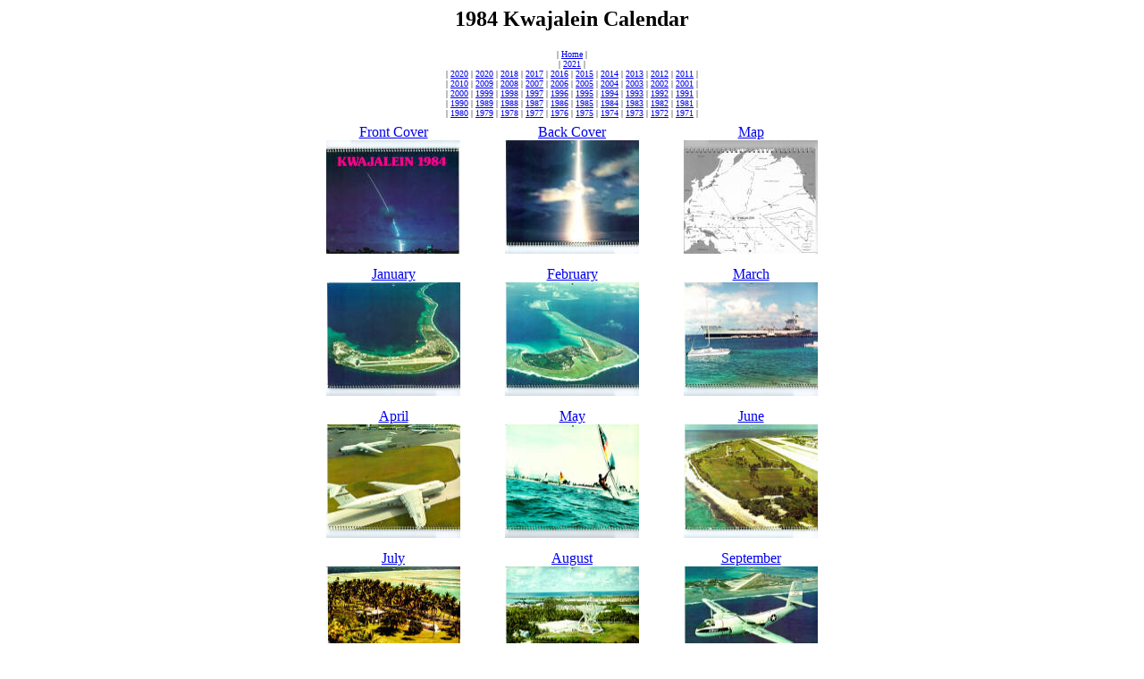

--- FILE ---
content_type: text/html; charset=UTF-8
request_url: https://www.mcnerney.us/kwaj/index.php?_year=1984
body_size: 6678
content:

<html>
<head><title>1984 Kwajalein Calendar</title></head>
<body bgcolor="#ffffff">

<center>
<h2>1984 Kwajalein Calendar</h2>
<font size="1">
| <a href="index.php">Home</a> 
|<br>
| <a href="index.php?_year=2021">2021</a> 
|<br>
| <a href="index.php?_year=2020">2020</a> 
| <a href="index.php?_year=2020b">2020</a> 
| <a href="index.php?_year=2018">2018</a> 
| <a href="index.php?_year=2017">2017</a> 
| <a href="index.php?_year=2016">2016</a> 
| <a href="index.php?_year=2015">2015</a> 
| <a href="index.php?_year=2014">2014</a> 
| <a href="index.php?_year=2013">2013</a> 
| <a href="index.php?_year=2012">2012</a> 
| <a href="index.php?_year=2011">2011</a> 
|<br>
| <a href="index.php?_year=2010">2010</a> 
| <a href="index.php?_year=2009">2009</a> 
| <a href="index.php?_year=2008">2008</a> 
| <a href="index.php?_year=2007">2007</a> 
| <a href="index.php?_year=2006">2006</a> 
| <a href="index.php?_year=2005">2005</a> 
| <a href="index.php?_year=2004">2004</a> 
| <a href="index.php?_year=2003">2003</a> 
| <a href="index.php?_year=2002">2002</a> 
| <a href="index.php?_year=2001">2001</a> 
|<br>
| <a href="index.php?_year=2000">2000</a> 
| <a href="index.php?_year=1999">1999</a> 
| <a href="index.php?_year=1998">1998</a> 
| <a href="index.php?_year=1997">1997</a> 
| <a href="index.php?_year=1996">1996</a> 
| <a href="index.php?_year=1995">1995</a> 
| <a href="index.php?_year=1994">1994</a> 
| <a href="index.php?_year=1993">1993</a> 
| <a href="index.php?_year=1992">1992</a> 
| <a href="index.php?_year=1991">1991</a> 
|<br>
| <a href="index.php?_year=1990">1990</a> 
| <a href="index.php?_year=1989">1989</a> 
| <a href="index.php?_year=1988">1988</a> 
| <a href="index.php?_year=1987">1987</a> 
| <a href="index.php?_year=1986">1986</a> 
| <a href="index.php?_year=1985">1985</a> 
| <a href="index.php?_year=1984">1984</a> 
| <a href="index.php?_year=1983">1983</a> 
| <a href="index.php?_year=1982">1982</a> 
| <a href="index.php?_year=1981">1981</a> 
|<br>
| <a href="index.php?_year=1980">1980</a> 
| <a href="index.php?_year=1979">1979</a> 
| <a href="index.php?_year=1978">1978</a> 
| <a href="index.php?_year=1977">1977</a> 
| <a href="index.php?_year=1976">1976</a> 
| <a href="index.php?_year=1975">1975</a> 
| <a href="index.php?_year=1974">1974</a> 
| <a href="index.php?_year=1973">1973</a> 
| <a href="index.php?_year=1972">1972</a> 
| <a href="index.php?_year=1971">1971</a> 
|
</font>

</center>

<center>
<table cellspacing="0" cellpadding="7" width="600">
<tr>
<td width="33%" valign="top" align="center"><a 
href="index.php?_year=1984&_month=Cover" title="Click to view larger image of Front Cover">Front Cover<br><img src="thumbnails/1984-cov.jpg" 
width="150" height="127" border="0" alt="Click to view larger image of Front Cover"></a></td>

<td width="33%" valign="top" align="center"><a 
href="index.php?_year=1984&_month=Back+Cover" title="Click to view larger image of Back Cover">Back Cover<br><img src="thumbnails/1984-bac.jpg" 
width="150" height="127" border="0" alt="Click to view larger image of Back Cover"></a></td>

<td width="33%" valign="top" align="center"><a 
href="index.php?_year=1984&_month=Map" title="Click to view larger image of Map">Map<br><img src="thumbnails/1984-map.jpg" 
width="150" height="127" border="0" alt="Click to view larger image of Map"></a></td>
</tr><tr>

<td width="33%" valign="top" align="center"><a 
href="index.php?_year=1984&_month=January" title="Click to view larger image of January">January<br><img src="thumbnails/1984-jan.jpg" 
width="150" height="127" border="0" alt="Click to view larger image of January"></a></td>

<td width="33%" valign="top" align="center"><a 
href="index.php?_year=1984&_month=February" title="Click to view larger image of February">February<br><img src="thumbnails/1984-feb.jpg" 
width="150" height="127" border="0" alt="Click to view larger image of February"></a></td>

<td width="33%" valign="top" align="center"><a 
href="index.php?_year=1984&_month=March" title="Click to view larger image of March">March<br><img src="thumbnails/1984-mar.jpg" 
width="150" height="127" border="0" alt="Click to view larger image of March"></a></td>
</tr><tr>

<td width="33%" valign="top" align="center"><a 
href="index.php?_year=1984&_month=April" title="Click to view larger image of April">April<br><img src="thumbnails/1984-apr.jpg" 
width="150" height="127" border="0" alt="Click to view larger image of April"></a></td>

<td width="33%" valign="top" align="center"><a 
href="index.php?_year=1984&_month=May" title="Click to view larger image of May">May<br><img src="thumbnails/1984-may.jpg" 
width="150" height="127" border="0" alt="Click to view larger image of May"></a></td>

<td width="33%" valign="top" align="center"><a 
href="index.php?_year=1984&_month=June" title="Click to view larger image of June">June<br><img src="thumbnails/1984-jun.jpg" 
width="150" height="127" border="0" alt="Click to view larger image of June"></a></td>
</tr><tr>

<td width="33%" valign="top" align="center"><a 
href="index.php?_year=1984&_month=July" title="Click to view larger image of July">July<br><img src="thumbnails/1984-jul.jpg" 
width="150" height="127" border="0" alt="Click to view larger image of July"></a></td>

<td width="33%" valign="top" align="center"><a 
href="index.php?_year=1984&_month=August" title="Click to view larger image of August">August<br><img src="thumbnails/1984-aug.jpg" 
width="150" height="127" border="0" alt="Click to view larger image of August"></a></td>

<td width="33%" valign="top" align="center"><a 
href="index.php?_year=1984&_month=September" title="Click to view larger image of September">September<br><img src="thumbnails/1984-sep.jpg" 
width="150" height="127" border="0" alt="Click to view larger image of September"></a></td>
</tr><tr>

<td width="33%" valign="top" align="center"><a 
href="index.php?_year=1984&_month=October" title="Click to view larger image of October">October<br><img src="thumbnails/1984-oct.jpg" 
width="150" height="127" border="0" alt="Click to view larger image of October"></a></td>

<td width="33%" valign="top" align="center"><a 
href="index.php?_year=1984&_month=November" title="Click to view larger image of November">November<br><img src="thumbnails/1984-nov.jpg" 
width="150" height="127" border="0" alt="Click to view larger image of November"></a></td>

<td width="33%" valign="top" align="center"><a 
href="index.php?_year=1984&_month=December" title="Click to view larger image of December">December<br><img src="thumbnails/1984-dec.jpg" 
width="150" height="127" border="0" alt="Click to view larger image of December"></a></td>
</tr>
</table>
</center>

<p>&nbsp;</p></body>
</html>